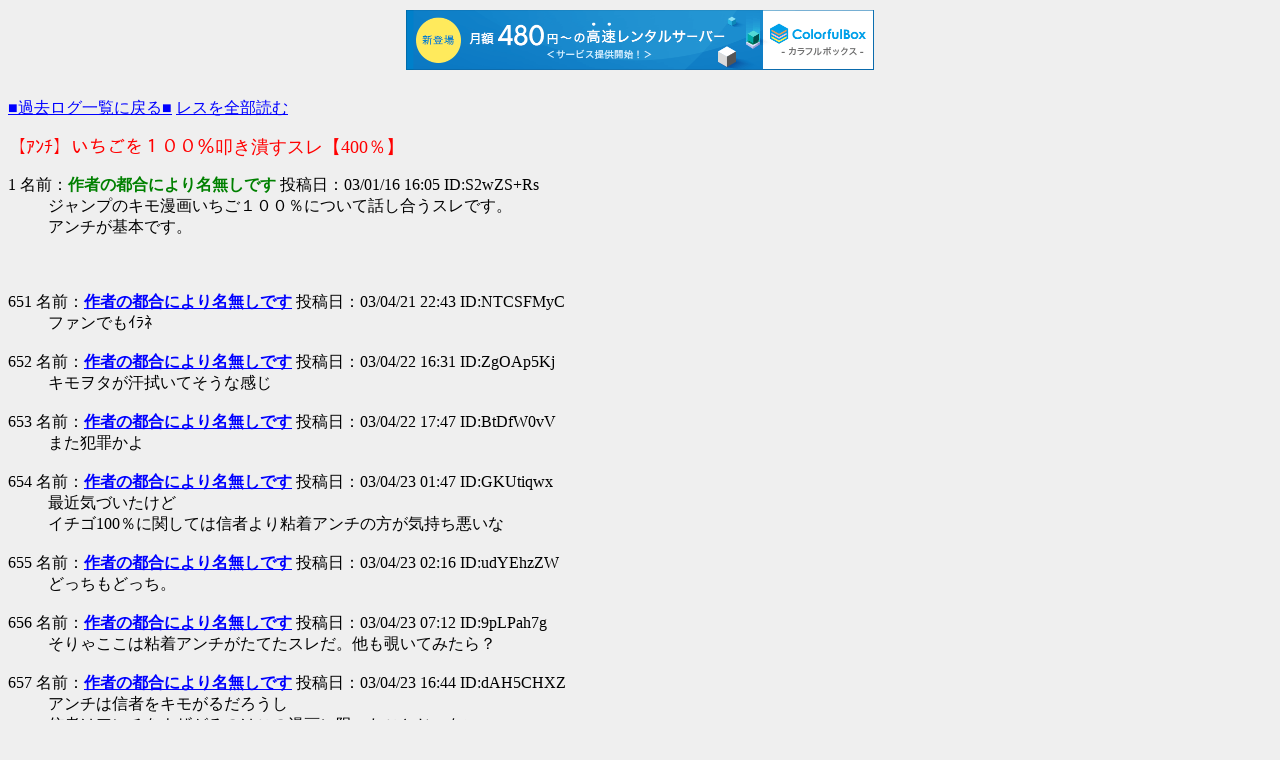

--- FILE ---
content_type: text/html; charset=shift_jis
request_url: http://tsukasa.s31.xrea.com/test/read.cgi/kako/1042700731/651-751
body_size: 8148
content:
<!DOCTYPE HTML PUBLIC "-//W3C//DTD HTML 4.01 Transitional//EN">
<HTML lang="ja">

<HEAD>
<META http-equiv="Content-Type" content="text/html; charset=Shift_JIS">
<META http-equiv="Content-Style-Type" content="text/css">
<META http-equiv="Content-Script-Type" content="text/javascript">
<BASE href="http://tsukasa.s31.xrea.com/test/read.cgi/kako/1042700731/">
<TITLE>【ｱﾝﾁ】いちごを１００％叩き潰すスレ【400％】</TITLE>


<script type="text/javascript" charset="UTF-8" src="//cache1.value-domain.com/xrea_header.js" async="async"></script>
</head>

<BODY bgcolor=#efefef text=black link=blue alink=red vlink=#660099><br>

<TABLE border="0" cellspacing="0" cellpadding="0" summary="Menu"><TR>
<TD><A href="http://tsukasa.s27.xrea.com/kako.html">■過去ログ一覧に戻る■</A> <A href="./">レスを全部読む</A></TD>
</TR></TABLE>
<P><FONT size="+1" color="#FF0000">【ｱﾝﾁ】いちごを１００％叩き潰すスレ【400％】</FONT></P>

<DL>
<dt>1 名前：<FONT color=green><B>作者の都合により名無しです</B></FONT> 投稿日：03/01/16 16:05 ID:S2wZS+Rs<dd> ジャンプのキモ漫画いちご１００％について話し合うスレです。 <br> アンチが基本です。 <br>  <br>  <BR><BR>
<dt>651 名前：<A href="mailto:sage"><B>作者の都合により名無しです</B></A> 投稿日：03/04/21 22:43 ID:NTCSFMyC<dd> ファンでもｲﾗﾈ <BR><BR>
<dt>652 名前：<A href="mailto:sage"><B>作者の都合により名無しです</B></A> 投稿日：03/04/22 16:31 ID:ZgOAp5Kj<dd> キモヲタが汗拭いてそうな感じ <BR><BR>
<dt>653 名前：<A href="mailto:sage"><B>作者の都合により名無しです</B></A> 投稿日：03/04/22 17:47 ID:BtDfW0vV<dd> また犯罪かよ <BR><BR>
<dt>654 名前：<A href="mailto:sage"><B>作者の都合により名無しです</B></A> 投稿日：03/04/23 01:47 ID:GKUtiqwx<dd> 最近気づいたけど <br> イチゴ100％に関しては信者より粘着アンチの方が気持ち悪いな <BR><BR>
<dt>655 名前：<A href="mailto:sage"><B>作者の都合により名無しです</B></A> 投稿日：03/04/23 02:16 ID:udYEhzZW<dd> どっちもどっち。 <BR><BR>
<dt>656 名前：<A href="mailto:sage"><B>作者の都合により名無しです</B></A> 投稿日：03/04/23 07:12 ID:9pLPah7g<dd> そりゃここは粘着アンチがたてたスレだ。他も覗いてみたら？ <BR><BR>
<dt>657 名前：<A href="mailto:sage"><B>作者の都合により名無しです</B></A> 投稿日：03/04/23 16:44 ID:dAH5CHXZ<dd> アンチは信者をキモがるだろうし <br> 信者はアンチをウザがるのはこの漫画に限ったことじゃない。 <br> つか俺はワンピース好きだけどサンジ応援スレはアホかと思う。 <br> キャラを応援って… <BR><BR>
<dt>658 名前：<FONT color=green><B>作者の都合により名無しです</B></FONT> 投稿日：03/04/28 18:46 ID:T57JuIQN<dd> あげちゃうッ <BR><BR>
<dt>659 名前：<FONT color=green><B>作者の都合により名無しです</B></FONT> 投稿日：03/04/29 15:57 ID:+jUFsnqv<dd> <a href="50" target="_blank">&gt;&gt;50</a>がなんか好き勝手な事言ってるが、 <br>  <br> 糞いちごは、女の間でも <br> 　恐　ろ　し　く　評　判　が　悪　い　。　 <BR><BR>
<dt>660 名前：<FONT color=green><B>作者の都合により名無しです</B></FONT> 投稿日：03/04/29 16:01 ID:O0I1TBrr<dd> <a href="654" target="_blank">&gt;&gt;654</a> <br> そもそも信者なんかいるのか？ <BR><BR>
<dt>661 名前：<FONT color=green><B>作者の都合により名無しです</B></FONT> 投稿日：03/04/30 02:18 ID:W3US3KY3<dd> 曲がりなりにも連載が続いているからには、それなりの支持が <br> あるんだろうが、どの層なのかイマイチ分からんな。 <br>  <br> 中途半端なエロと稚拙なストーリーでは高年齢層の支持はとても <br> 得られないだろうし、絵柄のクセも強いので低年齢層にもそんなに <br> 高い支持が得られているとは思えない。 <br>  <br> やはり女性読者、それも作者に親近感を持つ同人関係が支持基盤 <br> になっているのではないか？ <BR><BR>
<dt>662 名前：<A href="mailto:sage"><B>作者の都合により名無しです</B></A> 投稿日：03/04/30 02:29 ID:cUqKzkiH<dd> そりゃ普通のアンチより粘着のほうがキモイだろうな <BR><BR>
<dt>663 名前：<FONT color=green><B>作者の都合により名無しです</B></FONT> 投稿日：03/04/30 02:44 ID:mzHPG78+<dd> &gt;661  <br> じゃあ女キャラ萌えしてる奴全部女かい？ <br> んな訳ないと思うが。 <BR><BR>
<dt>664 名前：<FONT color=green><B>作者の都合により名無しです</B></FONT> 投稿日：03/04/30 03:27 ID:CswIkUjp<dd> ところで喪前等、いちご１００％で何回抜いた？ <BR><BR>
<dt>665 名前：<FONT color=green><B>作者の都合により名無しです</B></FONT> 投稿日：03/04/30 03:42 ID:QebwmXp4<dd> <a href="664" target="_blank">&gt;&gt;664</a> <br> 二回 <br> 東条で <br> 文句ないよな <BR><BR>
<dt>666 名前：<A href="mailto:sage"><B>作者の都合により名無しです</B></A> 投稿日：03/04/30 07:03 ID:J1nZzro7<dd> アンチいちごを叩きつぶすスレかとおもた。 <BR><BR>
<dt>667 名前：<FONT color=green><B>作者の都合により名無しです</B></FONT> 投稿日：03/05/01 02:06 ID:tWCERNf/<dd> <a href="664" target="_blank">&gt;&gt;664</a> <br> ０回 <br>  <br> 一回でも抜ける絵を描いてくれたらアンチをやめるぜ！ <br>  <br>  <br>  <br>  <br>  <br>  <br>  <br>  <br>  <br>  <br>  <br>  <br>  <br>  <br>  <br>  <br>  <br>  <br>  <br>  <br>  <br>  <br>  <br>  <br>  <br>  <br>  <br> 河下には一生無理だろうけど <BR><BR>
<dt>668 名前：<A href="mailto:sage"><B>作者の都合により名無しです</B></A> 投稿日：03/05/01 16:30 ID:45zz6esX<dd> 粘着は少ないがその粘着が10倍の労働力を持ってる訳です納得 <br> 信者は裏で物凄き妄想をしちょる <BR><BR>
<dt>669 名前：<A href="mailto:sage"><B>作者の都合により名無しです</B></A> 投稿日：03/05/01 21:25 ID:abDUenz2<dd> 海賊の合作… <BR><BR>
<dt>670 名前：<A href="mailto:sage"><B>作者の都合により名無しです</B></A> 投稿日：03/05/01 22:55 ID:45zz6esX<dd> ラブコメの主人公は魅力が無くて当たり前、それが編集の意向 <br> だから化ける合作漫画にも出てこれない非常に腹立たしい事もある <br> ちなみに漏れは真中いいよー(･∀･) <BR><BR>
<dt>671 名前：<A href="mailto:sage"><B>作者の都合により名無しです</B></A> 投稿日：03/05/02 01:27 ID:ieJjmxS/<dd> 作者は男を勘違いしてないか？ <br> 誰も夢の女子高とか思わないだろ <BR><BR>
<dt>672 名前：<A href="mailto:sage"><B>作者の都合により名無しです</B></A> 投稿日：03/05/02 01:56 ID:apM8mzsw<dd> 大島永遠の「女子高生」でも見ないと夢は覚めないかもよ。 <br>  <br> とはいえ俺はいちごも好きだけどナー（w <BR><BR>
<dt>673 名前：<A href="mailto:sage"><B>作者の都合により名無しです</B></A> 投稿日：03/05/02 02:17 ID:qCECuvsk<dd> つか海賊のやつ、いちごが飛びぬけて痛くねーか？ <br> 合作が既に痛いのかもしれんが <BR><BR>
<dt>674 名前：<A href="mailto:sage"><B>作者の都合により名無しです</B></A> 投稿日：03/05/02 18:01 ID:qMOlzKGT<dd> <a href="673" target="_blank">&gt;&gt;673</a> <br> 東城だからだと思われ。 <br> 恋愛漫画に出てる分にはまだいいが、海賊漫画でああもどうどうと <br> 弱気なドジっ子萌えキャラ（萌えないが）をやられると・・・ <BR><BR>
<dt>675 名前：<A href="mailto:sage"><B>作者の都合により名無しです</B></A> 投稿日：03/05/02 18:20 ID:gGxAED4R<dd> 海賊のやつは真中でも出しとけよ <BR><BR>
<dt>676 名前：<A href="mailto:sage"><B>作者の都合により名無しです</B></A> 投稿日：03/05/02 19:36 ID:8XpaQcIs<dd> このスレのPart1と2のURL教えてください。 <BR><BR>
<dt>677 名前：<A href="mailto:sage"><B>作者の都合により名無しです</B></A> 投稿日：03/05/02 20:17 ID:8XpaQcIs<dd> 前スレ（300％）にもその前スレ（200％）のアドレスが載ってないんですよね……。 <BR><BR>
<dt>678 名前：<A href="mailto:sage"><B>作者の都合により名無しです</B></A> 投稿日：03/05/02 20:32 ID:8XpaQcIs<dd> 200％はぐぐったら見つかりました……初代スレが見つからないなぁ <BR><BR>
<dt>679 名前：<A href="mailto:sage"><B>作者の都合により名無しです</B></A> 投稿日：03/05/02 22:05 ID:8XpaQcIs<dd> よく読んだら200％が初代スレだったのか……失礼しますたー。 <BR><BR>
<dt>680 名前：<A href="mailto:sage"><B>作者の都合により名無しです</B></A> 投稿日：03/05/05 16:48 ID:olAb2RTb<dd> 真中の妄想は寒い <BR><BR>
<dt>681 名前：<FONT color=green><B>アンチいちご</B></FONT> 投稿日：03/05/05 19:29 ID:+nMjicl5<dd> 　＿＿＿ <br> 　　　 ／　　　　 ＼　　　　　＿＿＿＿＿＿＿＿ <br> 　　 /　　 ∧　∧　＼　　／ <br> 　　|　　　　 ・　・　　 |　＜　氏ねよおめーら <br> 　　|　　　　 ）●（　　|　　＼＿＿＿＿＿＿＿＿ <br> 　　＼　　 　 ー　 　ﾉ <br> 　　　 ＼＿＿＿_／ <br>  <BR><BR>
<dt>682 名前：<FONT color=green><B>アンチいちご</B></FONT> 投稿日：03/05/05 19:30 ID:+nMjicl5<dd> 　　　　　＿＿＿ <br> 　　　 ／　　　　 ＼　　　　　＿＿＿＿＿＿＿＿ <br> 　　 /　　 ∧　∧　＼　　／ <br> 　　|　　　　 ・　・　　 |　＜　氏ねよ真中 <br> 　　|　　　　 ）●（　　|　　＼＿＿＿＿＿＿＿＿ <br> 　　＼　　 　 ー　 　ﾉ <br> 　　　 ＼＿＿＿_／ <br> ｽﾏｿ681訂正・・。 <br>  <BR><BR>
<dt>683 名前：<A href="mailto:sage"><B>作者の都合により名無しです</B></A> 投稿日：03/05/06 11:24 ID:h8aaKDIc<dd> <a href="680" target="_blank">&gt;&gt;680</a> <br> こんな事を考えている厨房＆腐女子が一番痛いんだろな <br> ついでに作者に吊られてるｗ <BR><BR>
<dt>684 名前：<A href="mailto:sage"><B>作者の都合により名無しです</B></A> 投稿日：03/05/06 18:06 ID:ityIizEd<dd> <a href="683" target="_blank">&gt;&gt;683</a> <br> あんた、しっかり<a href="680" target="_blank">&gt;&gt;680</a>に吊られてますぜｗ <BR><BR>
<dt>685 名前：<A href="mailto:sage"><B>作者の都合により名無しです</B></A> 投稿日：03/05/08 11:08 ID:SqialjZY<dd> <a href="684" target="_blank">&gt;&gt;684</a>は<a href="683" target="_blank">&gt;&gt;683</a>に吊られた <BR><BR>
<dt>686 名前：<A href="mailto:sage"><B>作者の都合により名無しです</B></A> 投稿日：03/05/08 16:28 ID:NjByz/R0<dd> コミック1巻読んだが1話で挫折 <br> もうこういう低脳漫画家妄想炸裂漫画を少年誌に連載するのやめようよ <br>  <BR><BR>
<dt>687 名前：<A href="mailto:sage"><B>作者の都合により名無しです</B></A> 投稿日：03/05/08 20:35 ID:MOysft58<dd> 過剰反応しているきみたち、きみたちはかなり有望だ。 <br> もうひとつ壁を越えたら一気にコアなファンになるぞ。 <br>  <br> まったく無関心なやつは見込みないけど。 <BR><BR>
<dt>688 名前：<A href="mailto:sage"><B>作者の都合により名無しです</B></A> 投稿日：03/05/08 21:13 ID:ajGSEFgq<dd> ま低脳漫画は低脳を呼ぶってか <BR><BR>
<dt>689 名前：<FONT color=green><B>作者の都合により名無しです</B></FONT> 投稿日：03/05/09 00:28 ID:S/NNC2so<dd> 糞マンガに相応しい信者の糞っぷり <br> 今まででかい顔して自治してた奴を、 <br> 実はみんな気に入らないと判ったので、 <br> 集団リンチ　昨日の友は今日の敵 <br> <a href="http://comic.2ch.net/test/read.cgi/csaloon/1051821852/l50" target="_blank">http://comic.2ch.net/test/read.cgi/csaloon/1051821852/l50</a> <br>  <br> 「どうしようもない糞いちごの痛すぎる信者の暴れっぷりが読めるのは２ｃｈだけ！！」 <BR><BR>
<dt>690 名前：<A href="mailto:sage"><B>作者の都合により名無しです</B></A> 投稿日：03/05/11 15:56 ID:1U0z+coe<dd> いちごより鼻毛の方が読む率高い俺は逝ってよしですかそうですか <BR><BR>
<dt>691 名前：<FONT color=green><B>作者の都合により名無しです</B></FONT> 投稿日：03/05/11 23:34 ID:Ep5XwfJj<dd> <a href="690" target="_blank">&gt;&gt;690</a> <br> 鼻毛の方がはるかにいいだろ。だからイ㌔。 <BR><BR>
<dt>692 名前：<A href="mailto:sage"><B>作者の都合により名無しです</B></A> 投稿日：03/05/11 23:40 ID:soe7OxEE<dd> 確実に妄想漫画逝ってよし <BR><BR>
<dt>693 名前：<FONT color=green><B>作者の都合により名無しです</B></FONT> 投稿日：03/05/12 20:18 ID:MsQLybRN<dd> エロ漫画にならない程度のエロさで漫画描けば誰でも連載続けられる <BR><BR>
<dt>694 名前：<A href="mailto:sage"><B>作者の都合により名無しです</B></A> 投稿日：03/05/13 14:08 ID:1H+O0B//<dd> Q<a href="693" target="_blank">&gt;&gt;693</a>の発言は真実ですか？ <br> A画質を伴う。しかし大半は行き過ぎているので嫌われる事も多い日陰だべ <br>  <BR><BR>
<dt>695 名前：<A href="mailto:sage"><B>作者の都合により名無しです</B></A> 投稿日：03/05/13 17:51 ID:L6WYfokv<dd> ふっ、かわいそうに。 <br> パンチラの奥深さをわかってないようだ‥‥‥。 <BR><BR>
<dt>696 名前：<FONT color=green><B>作者の都合により名無しです</B></FONT> 投稿日：03/05/13 20:33 ID:pNXRr6tM<dd> <a href="695" target="_blank">&gt;&gt;695</a> <br> この真中が。 <BR><BR>
<dt>697 名前：<A href="mailto:sage"><B>作者の都合により名無しです</B></A> 投稿日：03/05/13 21:00 ID:RuzsXm9J<dd> <a href="http://comic3.2ch.net/test/read.cgi/ymag/1052817645/l50" target="_blank">http://comic3.2ch.net/test/read.cgi/ymag/1052817645/l50</a> <br>  <br> moudamepo <BR><BR>
<dt>698 名前：<FONT color=green><B>作者の都合により名無しです</B></FONT> 投稿日：03/05/13 21:14 ID:n++Qte/E<dd> てか、この漫画いつまで続ける気ですか。  <br>  西野ﾌｯｶｿさせて無駄に延命させようとしてるのﾐｴﾐｴなんですが。 <BR><BR>
<dt>699 名前：<A href="mailto:sage"><B>作者の都合により名無しです</B></A> 投稿日：03/05/13 23:04 ID:1H+O0B//<dd> 恋愛漫画になってないな。無理につかさ出すなや･･･ <br> 24号リンチまがいのDQNを沢山出るしそのままエロで続けろや <br>  <br>  <BR><BR>
<dt>700 名前：<A href="mailto:sage"><B>作者の都合により名無しです</B></A> 投稿日：03/05/15 23:10 ID:vGu/1xat<dd> この作品のタイトルの意味を教えれ <BR><BR>
<dt>701 名前：<A href="mailto:sage"><B>作者の都合により名無しです</B></A> 投稿日：03/05/16 17:11 ID:OoIbNYTk<dd> この漫画に出てくる女キャラは100％の率でいちごパンツを履いているという意味 <BR><BR>
<dt>702 名前：<A href="mailto:sage"><B>作者の都合により名無しです</B></A> 投稿日：03/05/16 17:26 ID:WUjb0NH1<dd> このスレ見るまで普通に男が描いてると思ってた <BR><BR>
<dt>703 名前：<A href="mailto:sage"><B>名無しさん＠お腹いっぱい。</B></A> 投稿日：03/05/18 21:25 ID:QPK5I6Ve<dd>  <br> 　　　　　　　　　　　　　　　　　　　　　　　 ○　Λ＿Λ ｳﾘｨｨ ／￣￣￣￣￣￣ <br> 　　　　　　[]　　　　　　　　　　　　　　　 ／⌒ (　´∀｀)　　＜　ロードローラーだ！ <br> 　　　　　　||＿＿＿＿＿＿＿＿＿＿ （＿）∪　∪￣　　　　＼＿＿＿＿＿＿ <br> 　　　　/￣:ｌ:　 .―:ｌ:――――:ｌ:/＿＿_ヽ,―､_（＿） <br> 　　　　|　　:|:./　E:|:　EEEEl　 :|:|:　　　: ￣￣||`ｌ <br> 　　　／￣￣ヽ￣ヽ　EEEEl　 :|:|:＿＿:＿＿_||._| <br> 　　/　　,●､　　|　 |７７７７７７|:|　　 ｌ, ―┴､┴――､　　　ｽﾞｶﾞｰﾝ <br> 　　| ●|　 |.●　|　 |/////// .:|:|　／　　　　 ヽ　　　　ヽ <br> 　　ヽ　 `●'　　.|　 |＝＝＝＝:|:|　|＝=㊥＝＝l＝＝＝|Λ＿Λ <br> 　　　ヽ　　　　／ ／￣￣￣￣￣~'ヽ　　　　　/　　　　/( ；´Д｀)つ←いちごヲタ・厨房 <BR><BR>
<dt>704 名前：<A href="mailto:sage"><B>名無しさん＠お腹いっぱい。</B></A> 投稿日：03/05/19 00:41 ID:6oB0G+KA<dd> <a href="703" target="_blank">&gt;&gt;703</a> <BR><BR>
<dt>705 名前：<A href="mailto:sage"><B>名無しさん＠お腹いっぱい。</B></A> 投稿日：03/05/20 02:16 ID:L3KI8NfE<dd> とりあえずメインテーマは <br>  <br> 　パ　ン　チ　ラ　か　ら　始　ま　る　恋　も　あ　る <br>  <br> だそうです <BR><BR>
<dt>706 名前：<FONT color=green><B>名無しさん＠お腹いっぱい。</B></FONT> 投稿日：03/05/20 19:31 ID:msYOfoSH<dd> 支持基盤がマジでわからん。 <br> 女に好かれる漫画じゃないだろうし。 <BR><BR>
<dt>707 名前：<FONT color=green><B>名無しさん＠お腹いっぱい。</B></FONT> 投稿日：03/05/21 00:23 ID:rlWYMMw8<dd> 桂正和のほうがエロくていかった。 <br> いちごは作者が女だもんで <br> 男はこんなもんでいいだろというやっつけ的な物を感じる。 <br>  <br> エロ描きは男だろ。 <br> 荒木が描いたエロなんて見てみたい。いろんな意味で。 <br> ジャンプ連載陣が一週に一話ずつエロを描く企画ってよくね？ <br>  <BR><BR>
<dt>708 名前：<A href="mailto:sage"><B>名無しさん＠お腹いっぱい。</B></A> 投稿日：03/05/21 00:28 ID:/wA9QpQi<dd> <a href="707" target="_blank">&gt;&gt;707</a> <br> 荒木で抜けるやつは、「モナ・リザ」でﾊｧﾊｧできる奴並だと思ふ <BR><BR>
<dt>709 名前：<A href="mailto:sage"><B>名無しさん＠お腹いっぱい。</B></A> 投稿日：03/05/21 18:19 ID:A3T3w26M<dd> 結局は、I"sのパクリ。 <br> 幼馴染だかなんだか知らんが、登場の仕方がいつきが登場した時と一緒。 <br>  <br> 絵も怒下手で微妙だし、なんでこんなのが人気出るんだ？ <BR><BR>
<dt>710 名前：<A href="mailto:sage"><B>名無しさん＠お腹いっぱい。</B></A> 投稿日：03/05/21 22:18 ID:IKWF2Vq9<dd> <a href="709" target="_blank">&gt;&gt;709</a> <br> ﾊｧﾊｧｷｬｰｷｬｰの擬音で想像しれや <BR><BR>
<dt>711 名前：<A href="mailto:sage"><B>名無しさん＠お腹いっぱい。</B></A> 投稿日：03/05/24 14:22 ID:rnbclIOr<dd> <a href="50" target="_blank">&gt;&gt;50</a>当たってるかも？ <br> 自分女です）この漫画、「ツッコミ所多い」って意味では好きｗ <br>  <br> 因みに友達（同人女じゃない方）数人も「ある意味」好きらしい。 <BR><BR>
<dt>712 名前：<FONT color=green><B>名無しさん＠お腹いっぱい。</B></FONT> 投稿日：03/05/24 18:13 ID:4IGPYytq<dd> age <BR><BR>
<dt>713 名前：<FONT color=green><B>名無しさん＠お腹いっぱい。</B></FONT> 投稿日：03/05/24 18:51 ID:XujD2Ey8<dd> 売り上げってドンくらいのもんかねぇ・・・ <br> 知ってる人いない？？？ <BR><BR>
<dt>714 名前：<A href="mailto:sage"><B>名無しさん＠お腹いっぱい。</B></A> 投稿日：03/05/24 19:06 ID:UFS4RyFu<dd> いちごが嫌いっていうか東城がむかついてしかたがない！ <BR><BR>
<dt>715 名前：<A href="mailto:sage"><B>名無しさん＠お腹いっぱい。</B></A> 投稿日：03/05/24 20:03 ID:IVko4ZPN<dd> 鼻毛とどっちが人気あるの？ <BR><BR>
<dt>716 名前：<A href="mailto:sage"><B>名無しさん＠お腹いっぱい。</B></A> 投稿日：03/05/24 20:34 ID:J4opha1L<dd> そりゃあ鼻毛だ。 <BR><BR>
<dt>717 名前：<FONT color=green><B>名無しさん＠お腹いっぱい</B></FONT> 投稿日：03/05/25 00:59 ID:sn3SkHv+<dd> 映画作りを中心にしたマンガが読みたい <BR><BR>
<dt>718 名前：<A href="mailto:sage"><B>名無しさん＠お腹いっぱい。</B></A> 投稿日：03/05/25 01:01 ID:hMhsGGQG<dd> 映画作りねぇ <br> GREENっていうゲーム買ってみたらいかがでしょう <br> エロもあるよ <BR><BR>
<dt>719 名前：<A href="mailto:sage"><B>名無しさん＠お腹いっぱい。</B></A> 投稿日：03/05/25 01:10 ID:98QMOHHo<dd> <a href="718" target="_blank">&gt;&gt;718</a> <br> エロもっつーか、モロにエロゲーじゃんよ <br>  <BR><BR>
<dt>720 名前：<A href="mailto:sage"><B>名無しさん＠お腹いっぱい。</B></A> 投稿日：03/05/25 01:36 ID:hMhsGGQG<dd> 映画作りが中心ですよ！ <BR><BR>
<dt>721 名前：<A href="mailto:sage"><B>名無しさん＠お腹いっぱい。</B></A> 投稿日：03/05/25 18:38 ID:hqaOEO1g<dd> 今週のジャンプにポスター付いとるでー <br> ( ﾟdДﾟ)ﾎｼﾞﾎｼﾞ <BR><BR>
<dt>722 名前：<FONT color=green><B>名無しさん＠お腹いっぱい。</B></FONT> 投稿日：03/05/25 20:22 ID:e2ueflvJ<dd> ウワッ！キモいなそれ！ <BR><BR>
<dt>723 名前：<A href="mailto:sage"><B>名無しさん＠お腹いっぱい。</B></A> 投稿日：03/05/25 22:34 ID:UDvAnGxm<dd> 熱論してる奴が自分が信者であると気づいてないのにﾜﾛﾀ <BR><BR>
<dt>724 名前：<A href="mailto:sage"><B>名無しさん＠お腹いっぱい。</B></A> 投稿日：03/05/25 23:03 ID:hqaOEO1g<dd> ｿｳﾀﾞﾈｵﾓｼﾛｲﾈ <br> ( ﾟdДﾟ) <BR><BR>
<dt>725 名前：<A href="mailto:sage"><B>名無しさん＠お腹いっぱい。</B></A> 投稿日：03/05/26 01:07 ID:sbQSHQPc<dd> <a href="723" target="_blank">&gt;&gt;723</a> <br> ｳﾌﾌ(￣ー￣)ﾆﾔﾘｯ <br>  <BR><BR>
<dt>726 名前：<FONT color=green><B>名無しさん＠お腹いっぱい。</B></FONT> 投稿日：03/05/27 02:31 ID:YlNZxxwN<dd> 作者って体脂肪率100%な女性作家ですか？ <BR><BR>
<dt>727 名前：<A href="mailto:sage"><B>名無しさん＠お腹いっぱい。</B></A> 投稿日：03/05/27 05:58 ID:fdIUX5Df<dd> もっとパンツ出せ <BR><BR>
<dt>728 名前：<FONT color=green><B>名無しさん＠お腹いっぱい。</B></FONT> 投稿日：03/05/27 17:17 ID:IPxcZVjf<dd> &gt;709 <br> 同意。 <br>  <BR><BR>
<dt>729 名前：<A href="mailto:age"><B>名無しさん＠お腹いっぱい。</B></A> 投稿日：03/05/27 17:23 ID:Hql/gFG3<dd> 類は友を呼ぶと <BR><BR>
<dt>730 名前：<FONT color=green><B>名無しさん＠お腹いっぱい。</B></FONT> 投稿日：03/05/27 17:25 ID:IPxcZVjf<dd> アイズにもあーいうさつきみたいなエッチな女の子でなかった。 <BR><BR>
<dt>731 名前：<A href="mailto:sage"><B>名無しさん＠お腹いっぱい。</B></A> 投稿日：03/05/27 17:26 ID:++DPqvhX<dd> 作者は脱糞１００％ <BR><BR>
<dt>732 名前：<FONT color=green><B>名無しさん＠お腹いっぱい。</B></FONT> 投稿日：03/05/27 17:32 ID:IPxcZVjf<dd> 絵は可愛いんだけど都合のいい展開だな。 <br> やたら中身がないていうか安ぽっい少女漫画見ている見たい。 <BR><BR>
<dt>733 名前：<FONT color=green><B>名無しさん＠お腹いっぱい。</B></FONT> 投稿日：03/05/27 21:19 ID:gnV8f/Ft<dd> <a href="http://mbspro2.uic.to/user/yuumik.html" target="_blank">http://mbspro2.uic.to/user/yuumik.html</a> <br> ↑いちご１００サイト発見したぞ～～～！ <br>  <BR><BR>
<dt>734 名前：<A href="mailto:sage"><B>名無しさん＠お腹いっぱい。</B></A> 投稿日：03/05/27 22:16 ID:lTVhTh0P<dd> 　　┏━━━━━━━━━━━━━━━━━━━┓  <br> 　　┃ 名無しさんの次レスにご期待ください！ 　 　 .┃  <br> 　　┗━┳━━━━━━━━━━━━━━━━━┛  <br> ヽ( ﾟдﾟ)ノ  <br>  <br>  <br> 週間少年漫画板のデフォルト名無しがとりあえずこれに落ち着きそうです  <br> これで変更依頼を出そうと思うのですが皆さんよろしいでしょうか？  <br>  <br> デフォルト名無しを決めようか  <br> <a href="http://comic3.2ch.net/test/read.cgi/wcomic/1053103591/" target="_blank">http://comic3.2ch.net/test/read.cgi/wcomic/1053103591/</a>  <br>  <br> 週間少年漫画板デフォルト名無しの危機！  <br> <a href="http://comic3.2ch.net/test/read.cgi/wcomic/1053950177" target="_blank">http://comic3.2ch.net/test/read.cgi/wcomic/1053950177</a>  <BR><BR>
<dt>735 名前：<A href="mailto:（＾＾）"><B>山崎渉</B></A> 投稿日：03/05/28 13:40 ID:nv1gDsUk<dd> 　　　 　∧＿∧ <br> ﾋﾟｭ.ｰ　(　　＾＾ ） ＜これからも僕を応援して下さいね（＾＾）。 <br> 　　＝〔~∪￣￣〕 <br> 　　＝ ◎――◎ 　　　　　　　　　　　　　　　　　　　　　山崎渉                                           <BR><BR>
<dt>736 名前：<FONT color=green><B>名無しさん＠お腹いっぱい。</B></FONT> 投稿日：03/05/30 09:07 ID:uEYSM79H<dd> 主人公があんなにモテるわけない。 <br> それと作者は女？ <BR><BR>
<dt>737 名前：<FONT color=green><B>名無しさん＠お腹いっぱい。</B></FONT> 投稿日：03/05/30 09:36 ID:kuBzauFn<dd> この漫画って本当にキモイ。 <br> あのキモイ台詞を読むと作者の知性の程が痛いほど伺えるよな(^Д^)ﾊﾊﾊ <BR><BR>
<dt>738 名前：<FONT color=green><B>糞</B></FONT> 投稿日：03/05/30 11:17 ID:+ilwsfLU<dd> うんこしたい <BR><BR>
<dt>739 名前：<FONT color=green><B>糞</B></FONT> 投稿日：03/05/30 11:18 ID:+ilwsfLU<dd> 下痢気味 <BR><BR>
<dt>740 名前：<FONT color=green><B>糞</B></FONT> 投稿日：03/05/30 11:18 ID:+ilwsfLU<dd> マジやバイ <BR><BR>
<dt>741 名前：<A href="mailto:sage"><B>ポケモンカードGB</B></A> 投稿日：03/05/30 11:18 ID:+ilwsfLU<dd> 皆ポケモンカードやろうぜ。 <br>  <BR><BR>
<dt>742 名前：<A href="mailto:sage"><B>ポケモンカードGB</B></A> 投稿日：03/05/30 11:18 ID:+ilwsfLU<dd> 皆ポケモンカードやろうぜ。 <BR><BR>
<dt>743 名前：<FONT color=green><B>名無しさん＠お腹いっぱい。</B></FONT> 投稿日：03/05/30 11:19 ID:+ilwsfLU<dd> でるでる <br>  <br>  <BR><BR>
<dt>744 名前：<A href="mailto:sage"><B>ポケモンカードGB</B></A> 投稿日：03/05/30 11:19 ID:+ilwsfLU<dd> 皆ポケモンカードやろうぜ。ああ <BR><BR>
<dt>745 名前：<A href="mailto:sage"><B>ポケモンカードGB</B></A> 投稿日：03/05/30 11:20 ID:+ilwsfLU<dd> つばめはふるたのかなめ <BR><BR>
<dt>746 名前：<A href="mailto:sage"><B>ポケモンカードGB</B></A> 投稿日：03/05/30 11:21 ID:+ilwsfLU<dd> つばめはよわい <BR><BR>
<dt>747 名前：<A href="mailto:sage"><B>ポケモンカードGB</B></A> 投稿日：03/05/30 11:21 ID:+ilwsfLU<dd> つばめはよわ <br>  <BR><BR>
<dt>748 名前：<A href="mailto:age"><B>名無しさん＠お腹いっぱい。</B></A> 投稿日：03/05/30 16:44 ID:+/k42wO9<dd> □□□■□□□□■■■□□■■■■■□  <br> □□■□■□□■□□□■□■□□□□□  <br> □□■□■□□■□□□■□■□□□□□  <br> □■□□□■□■□□□□□■□□□□□  <br> □■□□□■□■□■■■□■■■■■□  <br> □■■■■■□■□□□■□■□□□□□  <br> □■□□□■□■□□□■□■□□□□□  <br> □■□□□■□□■■■■□■■■■■□  <br> □□□□□□i'^i□□□□□□□□□□□□　　　　　  <br> 　 h_,|_,|_,ﾉ( ノ|/　|  <br> 　| ｀`".´ ´"　　ﾉ  <br> 　人 　入＿ ／~  <br> 　|､＿＿＿, /  <br> 　|　　　　　|　　　　　　 ／ ￣￣￣￣￣ ＼　　　　　  <br> 　|､＿＿＿,.|　　　　　/　　　　　　　　　　　　ヽ  <br> 　|　　　　　';　　　　 ./　　　　　　　　　　　　　 ;  <br> 　|　　　　　';　　　　 .|　　　　　　(Ω) 　　　　　|  <br> 　|　　　　　 |　　　　 |_ｨニニニニニニニニﾆ､_|  <br> 　|　　　　　 ト 　　　　|::::::　　 ＼､　,／ 　　::::::| |　　 ／￣￣￣￣￣￣￣￣  <br> 　|　　　　　　 ＼　　　|:::　 　《;.･;》 　《;･;.》. 　.:::| |　＜　上げとけや！  <br> 　ヽ　　　　　　　 ＼ (6 　　 ⌒ )(･･)( ⌒　　　|ﾉ　　 ＼＿＿＿＿＿＿＿＿  <br> 　 '; 　　　　　　　　|＼| 　　 ┏━━━┓　　|　　  <br> 　　ﾄ　　　　　　　 ﾉ　 ＼.　 ┃ 王王ﾂ┃　　|　  <br> 　　　＼　　　　 ノ　　　　ヽ. ┃　　　　┃ ／､　  <br> 　　　　＼￣　　　　　　　　ヽ ┗━━┛,　　　＼  <br> 　　　　　|　　　　　　　　　　　　￣|￣　　　　　　 ＼  <br> 　　　　　|　　　　　　　　　　　　　 |　　　　　　　　　 ヽ  <br> 　　　　　|　　　　　　　　　　　　　 |　　　　　　　　　 ヽ　i  <br>  <BR><BR>
<dt>749 名前：<A href="mailto:sage"><B>名無しさん＠お腹いっぱい。</B></A> 投稿日：03/05/31 10:14 ID:QFzRaHtH<dd> つまらなすぎて叩く気もおきない <BR><BR>
<dt>750 名前：<A href="mailto:sage"><B>名無しさん＠お腹いっぱい。</B></A> 投稿日：03/06/01 16:50 ID:0xDiD8xY<dd> 東城姉弟キモイ・・・ <br>  <BR><BR>
<dt>751 名前：<A href="mailto:age"><B>名無しさん＠お腹いっぱい。</B></A> 投稿日：03/06/02 23:54 ID:N+uznx+G<dd> 主人公が最初どうしようもない奴で、少しずつ人間的に成長してゆく <br> ってのは少年誌でもアリだろうから、真中はまだマシ。 <br>  <br> この漫画が読んでて不快になる最大の原因はヒロインの東城にある。 <br> 連載が始まってから作中でも大分時間が経っているけど、 <br> こいつは自分の犯してきた悪事に関してまるで反省していないし、 <br> 当然のことながら人間的に全然成長していない。 <br>  <br> こんな奴が作中でちやほやされているから、読んでいる方も <br> 消化不良を起こしたようなすっきりしない気分にさせられてしまう。 <BR><BR>
</DL>

<font color=red face="Arial"><b>205KB</b></font>
<HR><DIV align="center"><A href="751-">続き</A></DIV><HR>
<A href="http://tsukasa.s27.xrea.com/kako.html">過去ログ一覧に戻る</A> <A href="./">レス全部</A> <A href="650-750">前100</A> <A href="751-851">次100</A>
<P><SMALL>read.cgi Lite + 過去ログ仕様 (03/06/30)</SMALL></P>
</BODY>
</HTML>
